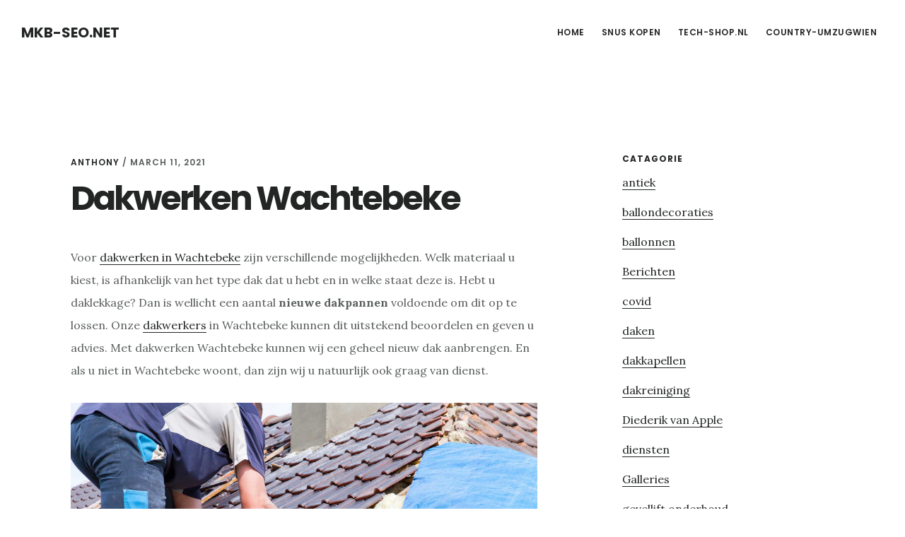

--- FILE ---
content_type: text/html; charset=UTF-8
request_url: https://www.mkb-seo.net/dakwerken-wachtebeke/
body_size: 9053
content:
<!DOCTYPE html>
<html dir="ltr" lang="en-US"
	prefix="og: https://ogp.me/ns#" >
<head >
<meta charset="UTF-8" />
<meta name="viewport" content="width=device-width, initial-scale=1" />
<title>Dakwerken Wachtebeke - MKB-SEO.NET</title>

		<!-- All in One SEO 4.2.6.1 - aioseo.com -->
		<meta name="description" content="Voor dakwerken in Wachtebeke zijn verschillende mogelijkheden. Welk materiaal u kiest, is afhankelijk van het type dak dat u hebt en in welke staat deze is. Hebt u daklekkage? Dan is wellicht een aantal nieuwe dakpannen voldoende om dit op te lossen. Onze dakwerkers in Wachtebeke kunnen dit uitstekend beoordelen en geven u advies. Met dakwerken Wachtebeke" />
		<meta name="robots" content="max-image-preview:large" />
		<link rel="canonical" href="https://www.mkb-seo.net/dakwerken-wachtebeke/" />
		<meta name="generator" content="All in One SEO (AIOSEO) 4.2.6.1 " />
		<meta property="og:locale" content="en_US" />
		<meta property="og:site_name" content="MKB-SEO.NET -" />
		<meta property="og:type" content="article" />
		<meta property="og:title" content="Dakwerken Wachtebeke - MKB-SEO.NET" />
		<meta property="og:description" content="Voor dakwerken in Wachtebeke zijn verschillende mogelijkheden. Welk materiaal u kiest, is afhankelijk van het type dak dat u hebt en in welke staat deze is. Hebt u daklekkage? Dan is wellicht een aantal nieuwe dakpannen voldoende om dit op te lossen. Onze dakwerkers in Wachtebeke kunnen dit uitstekend beoordelen en geven u advies. Met dakwerken Wachtebeke" />
		<meta property="og:url" content="https://www.mkb-seo.net/dakwerken-wachtebeke/" />
		<meta property="article:published_time" content="2021-03-11T17:56:26+00:00" />
		<meta property="article:modified_time" content="2021-03-11T17:56:26+00:00" />
		<meta name="twitter:card" content="summary_large_image" />
		<meta name="twitter:title" content="Dakwerken Wachtebeke - MKB-SEO.NET" />
		<meta name="twitter:description" content="Voor dakwerken in Wachtebeke zijn verschillende mogelijkheden. Welk materiaal u kiest, is afhankelijk van het type dak dat u hebt en in welke staat deze is. Hebt u daklekkage? Dan is wellicht een aantal nieuwe dakpannen voldoende om dit op te lossen. Onze dakwerkers in Wachtebeke kunnen dit uitstekend beoordelen en geven u advies. Met dakwerken Wachtebeke" />
		<script type="application/ld+json" class="aioseo-schema">
			{"@context":"https:\/\/schema.org","@graph":[{"@type":"BlogPosting","@id":"https:\/\/www.mkb-seo.net\/dakwerken-wachtebeke\/#blogposting","name":"Dakwerken Wachtebeke - MKB-SEO.NET","headline":"Dakwerken Wachtebeke","author":{"@id":"https:\/\/www.mkb-seo.net\/author\/anthony\/#author"},"publisher":{"@id":"https:\/\/www.mkb-seo.net\/#organization"},"image":{"@type":"ImageObject","url":"https:\/\/tumb.nl\/img\/dakwerken.jpg","@id":"https:\/\/www.mkb-seo.net\/#articleImage"},"datePublished":"2021-03-11T17:56:26+00:00","dateModified":"2021-03-11T17:56:26+00:00","inLanguage":"en-US","mainEntityOfPage":{"@id":"https:\/\/www.mkb-seo.net\/dakwerken-wachtebeke\/#webpage"},"isPartOf":{"@id":"https:\/\/www.mkb-seo.net\/dakwerken-wachtebeke\/#webpage"},"articleSection":"daken"},{"@type":"BreadcrumbList","@id":"https:\/\/www.mkb-seo.net\/dakwerken-wachtebeke\/#breadcrumblist","itemListElement":[{"@type":"ListItem","@id":"https:\/\/www.mkb-seo.net\/#listItem","position":1,"item":{"@type":"WebPage","@id":"https:\/\/www.mkb-seo.net\/","name":"Home","description":"Alphen aan den Rijn Barendrecht Benthuizen Berkel en Rodenrijs Bleiswijk Bodegraven Capelle aan den IJssel De Lier Delft Den Hoorn Den-Haag Dordrecht Gouda Katwijk aan Zee Leiden Leiderdorp Leidschendam Leidschenveen Lisse Loosduinen Maassluis Monster Naaldwijk Noordwijk Oegstgeest Papendrecht Pijnacker-Nootdorp Ridderkerk Rijnsburg Rijswijk Sassenheim Scheveningen Schiedam sitemap Valkenburg Vlaardingen Voorburg Voorschoten Waddinxveen Warmond Wassenaar Wateringen Ypenburg","url":"https:\/\/www.mkb-seo.net\/"},"nextItem":"https:\/\/www.mkb-seo.net\/dakwerken-wachtebeke\/#listItem"},{"@type":"ListItem","@id":"https:\/\/www.mkb-seo.net\/dakwerken-wachtebeke\/#listItem","position":2,"item":{"@type":"WebPage","@id":"https:\/\/www.mkb-seo.net\/dakwerken-wachtebeke\/","name":"Dakwerken Wachtebeke","description":"Voor dakwerken in Wachtebeke zijn verschillende mogelijkheden. Welk materiaal u kiest, is afhankelijk van het type dak dat u hebt en in welke staat deze is. Hebt u daklekkage? Dan is wellicht een aantal nieuwe dakpannen voldoende om dit op te lossen. Onze dakwerkers in Wachtebeke kunnen dit uitstekend beoordelen en geven u advies. Met dakwerken Wachtebeke","url":"https:\/\/www.mkb-seo.net\/dakwerken-wachtebeke\/"},"previousItem":"https:\/\/www.mkb-seo.net\/#listItem"}]},{"@type":"Organization","@id":"https:\/\/www.mkb-seo.net\/#organization","name":"MKB-SEO.NET","url":"https:\/\/www.mkb-seo.net\/"},{"@type":"WebPage","@id":"https:\/\/www.mkb-seo.net\/dakwerken-wachtebeke\/#webpage","url":"https:\/\/www.mkb-seo.net\/dakwerken-wachtebeke\/","name":"Dakwerken Wachtebeke - MKB-SEO.NET","description":"Voor dakwerken in Wachtebeke zijn verschillende mogelijkheden. Welk materiaal u kiest, is afhankelijk van het type dak dat u hebt en in welke staat deze is. Hebt u daklekkage? Dan is wellicht een aantal nieuwe dakpannen voldoende om dit op te lossen. Onze dakwerkers in Wachtebeke kunnen dit uitstekend beoordelen en geven u advies. Met dakwerken Wachtebeke","inLanguage":"en-US","isPartOf":{"@id":"https:\/\/www.mkb-seo.net\/#website"},"breadcrumb":{"@id":"https:\/\/www.mkb-seo.net\/dakwerken-wachtebeke\/#breadcrumblist"},"author":"https:\/\/www.mkb-seo.net\/author\/anthony\/#author","creator":"https:\/\/www.mkb-seo.net\/author\/anthony\/#author","datePublished":"2021-03-11T17:56:26+00:00","dateModified":"2021-03-11T17:56:26+00:00"},{"@type":"WebSite","@id":"https:\/\/www.mkb-seo.net\/#website","url":"https:\/\/www.mkb-seo.net\/","name":"MKB-SEO.NET","inLanguage":"en-US","publisher":{"@id":"https:\/\/www.mkb-seo.net\/#organization"}}]}
		</script>
		<!-- All in One SEO -->

            <style>
                .wpaicg_toc h2{
                    margin-bottom: 20px;
                }
                .wpaicg_toc{
                    list-style: none;
                    margin: 0 0 30px 0!important;
                    padding: 0!important;
                }
                .wpaicg_toc li{}
                .wpaicg_toc li ul{
                    list-style: decimal;
                }
                .wpaicg_toc a{}
                .wpaicg_chat_widget{
                    position: fixed;
                }
                .wpaicg_widget_left{
                    bottom: 15px;
                    left: 15px;
                }
                .wpaicg_widget_right{
                    bottom: 15px;
                    right: 15px;
                }
                .wpaicg_widget_right .wpaicg_chat_widget_content{
                    right: 0;
                }
                .wpaicg_widget_left .wpaicg_chat_widget_content{
                    left: 0;
                }
                .wpaicg_chat_widget_content .wpaicg-chatbox{
                    height: 100%;
                    background-color: #222222;
                    border-radius: 5px;
                }
                .wpaicg_widget_open .wpaicg_chat_widget_content{
                    height: 400px;
                }
                .wpaicg_chat_widget_content{
                    position: absolute;
                    bottom: calc(100% + 15px);
                    width: 350px;
                    overflow: hidden;
                }
                .wpaicg_widget_open .wpaicg_chat_widget_content{
                    overflow: unset;
                }
                .wpaicg_widget_open .wpaicg_chat_widget_content .wpaicg-chatbox{
                    top: 0;
                }
                .wpaicg_chat_widget_content .wpaicg-chatbox{
                    position: absolute;
                    top: 100%;
                    left: 0;
                    width: 350px;
                    height: 400px;
                    transition: top 300ms cubic-bezier(0.17, 0.04, 0.03, 0.94);
                }
                .wpaicg_chat_widget_content .wpaicg-chatbox-content{
                }
                .wpaicg_chat_widget_content .wpaicg-chatbox-content ul{
                    box-sizing: border-box;
                    background: #222222;
                }
                .wpaicg_chat_widget_content .wpaicg-chatbox-content ul li{
                    color: #90EE90;
                    font-size: 13px;
                }
                .wpaicg_chat_widget_content .wpaicg-bot-thinking{
                    color: #90EE90;
                }
                .wpaicg_chat_widget_content .wpaicg-chatbox-type{
                                        border-top: 0;
                    background: rgb(0 0 0 / 19%);
                }
                .wpaicg_chat_widget_content .wpaicg-chat-message{
                    color: #90EE90;
                }
                .wpaicg_chat_widget_content input.wpaicg-chatbox-typing{
                    background-color: #fff;
                    border-color: #ccc;
                }
                .wpaicg_chat_widget_content .wpaicg-chatbox-send{
                    color: #fff;
                }
                .wpaicg-chatbox-footer{
                    height: 18px;
                    font-size: 11px;
                    padding: 0 5px;
                    color: #fff;
                    background: rgb(0 0 0 / 19%);
                    margin-top:2px;
                    margin-bottom: 2px;
                }
                .wpaicg_chat_widget_content input.wpaicg-chatbox-typing:focus{
                    outline: none;
                }
                .wpaicg_chat_widget .wpaicg_toggle{
                    cursor: pointer;
                }
                .wpaicg_chat_widget .wpaicg_toggle img{
                    width: 75px;
                    height: 75px;
                }
                .wpaicg-chat-shortcode-type,.wpaicg-chatbox-type{
                    position: relative;
                }
                .wpaicg-mic-icon{
                    display: flex;
                    cursor: pointer;
                    position: absolute;
                    right: 47px;
                }
                .wpaicg-mic-icon svg{
                    width: 16px;
                    height: 16px;
                    fill: currentColor;
                }
                .wpaicg-chat-message code{
                    padding: 3px 5px 2px;
                    background: rgb(0 0 0 / 20%);
                    font-size: 13px;
                    font-family: Consolas,Monaco,monospace;
                    direction: ltr;
                    unicode-bidi: embed;
                    display: block;
                    margin: 5px 0px;
                    border-radius: 4px;
                    white-space: pre-wrap;
                }
                input.wpaicg-chat-shortcode-typing,input.wpaicg-chatbox-typing{
                    height: 30px;
                }
                .wpaicg_chat_widget_content .wpaicg-chatbox-content,.wpaicg-chat-shortcode-content{
                    overflow: hidden;
                }
            </style>
            <script>
                var wpaicg_ajax_url = 'https://www.mkb-seo.net/wp-admin/admin-ajax.php';
                var wpaicgUserLoggedIn = false;
            </script>
            <link href="https://www.mkb-seo.net/wp-content/plugins/gpt3-ai-content-generator/public/css/wpaicg-rtl.css" type="text/css" rel="stylesheet" />
            <link rel='dns-prefetch' href='//fonts.googleapis.com' />
<link rel='dns-prefetch' href='//code.ionicframework.com' />
<link rel="alternate" type="application/rss+xml" title="MKB-SEO.NET &raquo; Feed" href="https://www.mkb-seo.net/feed/" />
<script type="text/javascript">
window._wpemojiSettings = {"baseUrl":"https:\/\/s.w.org\/images\/core\/emoji\/14.0.0\/72x72\/","ext":".png","svgUrl":"https:\/\/s.w.org\/images\/core\/emoji\/14.0.0\/svg\/","svgExt":".svg","source":{"concatemoji":"https:\/\/www.mkb-seo.net\/wp-includes\/js\/wp-emoji-release.min.js?ver=6.2.8"}};
/*! This file is auto-generated */
!function(e,a,t){var n,r,o,i=a.createElement("canvas"),p=i.getContext&&i.getContext("2d");function s(e,t){p.clearRect(0,0,i.width,i.height),p.fillText(e,0,0);e=i.toDataURL();return p.clearRect(0,0,i.width,i.height),p.fillText(t,0,0),e===i.toDataURL()}function c(e){var t=a.createElement("script");t.src=e,t.defer=t.type="text/javascript",a.getElementsByTagName("head")[0].appendChild(t)}for(o=Array("flag","emoji"),t.supports={everything:!0,everythingExceptFlag:!0},r=0;r<o.length;r++)t.supports[o[r]]=function(e){if(p&&p.fillText)switch(p.textBaseline="top",p.font="600 32px Arial",e){case"flag":return s("\ud83c\udff3\ufe0f\u200d\u26a7\ufe0f","\ud83c\udff3\ufe0f\u200b\u26a7\ufe0f")?!1:!s("\ud83c\uddfa\ud83c\uddf3","\ud83c\uddfa\u200b\ud83c\uddf3")&&!s("\ud83c\udff4\udb40\udc67\udb40\udc62\udb40\udc65\udb40\udc6e\udb40\udc67\udb40\udc7f","\ud83c\udff4\u200b\udb40\udc67\u200b\udb40\udc62\u200b\udb40\udc65\u200b\udb40\udc6e\u200b\udb40\udc67\u200b\udb40\udc7f");case"emoji":return!s("\ud83e\udef1\ud83c\udffb\u200d\ud83e\udef2\ud83c\udfff","\ud83e\udef1\ud83c\udffb\u200b\ud83e\udef2\ud83c\udfff")}return!1}(o[r]),t.supports.everything=t.supports.everything&&t.supports[o[r]],"flag"!==o[r]&&(t.supports.everythingExceptFlag=t.supports.everythingExceptFlag&&t.supports[o[r]]);t.supports.everythingExceptFlag=t.supports.everythingExceptFlag&&!t.supports.flag,t.DOMReady=!1,t.readyCallback=function(){t.DOMReady=!0},t.supports.everything||(n=function(){t.readyCallback()},a.addEventListener?(a.addEventListener("DOMContentLoaded",n,!1),e.addEventListener("load",n,!1)):(e.attachEvent("onload",n),a.attachEvent("onreadystatechange",function(){"complete"===a.readyState&&t.readyCallback()})),(e=t.source||{}).concatemoji?c(e.concatemoji):e.wpemoji&&e.twemoji&&(c(e.twemoji),c(e.wpemoji)))}(window,document,window._wpemojiSettings);
</script>
<style type="text/css">
img.wp-smiley,
img.emoji {
	display: inline !important;
	border: none !important;
	box-shadow: none !important;
	height: 1em !important;
	width: 1em !important;
	margin: 0 0.07em !important;
	vertical-align: -0.1em !important;
	background: none !important;
	padding: 0 !important;
}
</style>
	<link rel='stylesheet' id='delinkspecialist-nl-css' href='https://www.mkb-seo.net/wp-content/themes/digital-pro/style.css?ver=1.1.3' type='text/css' media='all' />
<link rel='stylesheet' id='classic-theme-styles-css' href='https://www.mkb-seo.net/wp-includes/css/classic-themes.min.css?ver=6.2.8' type='text/css' media='all' />
<link rel='stylesheet' id='wp-ai-content-generator-css' href='https://www.mkb-seo.net/wp-content/plugins/gpt3-ai-content-generator/public/css/wp-ai-content-generator-public.css?ver=1.6.83' type='text/css' media='all' />
<link rel='stylesheet' id='zfwca-style-css' href='https://www.mkb-seo.net/wp-content/plugins/zf-wrodpress-category-accordion/assets/core/css/style.css?ver=6.2.8' type='text/css' media='all' />
<link rel='stylesheet' id='google-fonts-css' href='//fonts.googleapis.com/css?family=Lora%3A400%2C400italic%2C700%2C700italic%7CPoppins%3A400%2C500%2C600%2C700&#038;ver=1.1.3' type='text/css' media='all' />
<link rel='stylesheet' id='ionicons-css' href='//code.ionicframework.com/ionicons/2.0.1/css/ionicons.min.css?ver=1.1.3' type='text/css' media='all' />
<link rel='stylesheet' id='bellows-css' href='https://www.mkb-seo.net/wp-content/plugins/bellows-accordion-menu/assets/css/bellows.min.css?ver=1.4.1' type='text/css' media='all' />
<link rel='stylesheet' id='bellows-font-awesome-css' href='https://www.mkb-seo.net/wp-content/plugins/bellows-accordion-menu/assets/css/fontawesome/css/font-awesome.min.css?ver=1.4.1' type='text/css' media='all' />
<link rel='stylesheet' id='bellows-vanilla-css' href='https://www.mkb-seo.net/wp-content/plugins/bellows-accordion-menu/assets/css/skins/vanilla.css?ver=1.4.1' type='text/css' media='all' />
<script type='text/javascript' src='https://www.mkb-seo.net/wp-includes/js/jquery/jquery.min.js?ver=3.6.4' id='jquery-core-js'></script>
<script type='text/javascript' src='https://www.mkb-seo.net/wp-includes/js/jquery/jquery-migrate.min.js?ver=3.4.0' id='jquery-migrate-js'></script>
<script type='text/javascript' src='https://www.mkb-seo.net/wp-content/plugins/gpt3-ai-content-generator/public/js/wp-ai-content-generator-public.js?ver=1.6.83' id='wp-ai-content-generator-js'></script>
<!--[if lt IE 9]>
<script type='text/javascript' src='https://www.mkb-seo.net/wp-content/themes/genesis/lib/js/html5shiv.min.js?ver=3.7.3' id='html5shiv-js'></script>
<![endif]-->
<link rel="https://api.w.org/" href="https://www.mkb-seo.net/wp-json/" /><link rel="alternate" type="application/json" href="https://www.mkb-seo.net/wp-json/wp/v2/posts/38576" /><link rel="EditURI" type="application/rsd+xml" title="RSD" href="https://www.mkb-seo.net/xmlrpc.php?rsd" />
<link rel="wlwmanifest" type="application/wlwmanifest+xml" href="https://www.mkb-seo.net/wp-includes/wlwmanifest.xml" />
<meta name="generator" content="WordPress 6.2.8" />
<link rel='shortlink' href='https://www.mkb-seo.net/?p=38576' />
<link rel="alternate" type="application/json+oembed" href="https://www.mkb-seo.net/wp-json/oembed/1.0/embed?url=https%3A%2F%2Fwww.mkb-seo.net%2Fdakwerken-wachtebeke%2F" />
<link rel="alternate" type="text/xml+oembed" href="https://www.mkb-seo.net/wp-json/oembed/1.0/embed?url=https%3A%2F%2Fwww.mkb-seo.net%2Fdakwerken-wachtebeke%2F&#038;format=xml" />
<style id="bellows-custom-generated-css">
/* Status: Loaded from Transient */

</style><link rel="icon" href="https://www.mkb-seo.net/wp-content/themes/digital-pro/images/favicon.ico" />
<link rel="pingback" href="https://www.mkb-seo.net/xmlrpc.php" />
<link rel="stylesheet" href="https://fonts.googleapis.com/css?family=Arimo:400|Quattrocento+Sans:400&subset=latin" type="text/css" /><link rel="stylesheet" href="https://www.mkb-seo.net/wp-content/cache/css/static/ed9e9b75567b85b8559c26205391e356.css" type="text/css" /><script type="text/javascript">
(function (w, d, u) {
    if(w.njQuery === u){
        w.bindNextendQ = [];
    
        function pushToReady(x) {
            w.bindNextendQ.push([alias.handler,"ready", x]);
        }
        
        function pushToLoad(x) {
            w.bindNextendQ.push([alias.handler,"load", x]);
        }

        var alias = {
            handler: w,
            ready: pushToReady,
            load: pushToLoad
        }

        w.njQuery = function (handler) {
            alias.handler = handler;
            return alias;
        }
    }
})(window, document);
              </script></head>
<body data-rsssl=1 class="post-template-default single single-post postid-38576 single-format-standard header-full-width content-sidebar" itemscope itemtype="https://schema.org/WebPage"><div class="site-container"><ul class="genesis-skip-link"><li><a href="#genesis-content" class="screen-reader-shortcut"> Skip to content</a></li><li><a href="#genesis-sidebar-primary" class="screen-reader-shortcut"> Skip to primary sidebar</a></li></ul><header class="site-header" itemscope itemtype="https://schema.org/WPHeader"><div class="wrap"><div class="title-area"><p class="site-title" itemprop="headline"><a href="https://www.mkb-seo.net/">MKB-SEO.NET</a></p></div><nav class="nav-primary" aria-label="Main" itemscope itemtype="https://schema.org/SiteNavigationElement" id="genesis-nav-primary"><div class="wrap"><ul id="menu-header" class="menu genesis-nav-menu menu-primary js-superfish"><li id="menu-item-20702" class="menu-item menu-item-type-custom menu-item-object-custom menu-item-20702"><a href="/" itemprop="url"><span itemprop="name">Home</span></a></li>
<li id="menu-item-24482" class="menu-item menu-item-type-custom menu-item-object-custom menu-item-has-children menu-item-24482"><a href="https://www.snuss.nl" itemprop="url"><span itemprop="name">Snus Kopen</span></a>
<ul class="sub-menu">
	<li id="menu-item-37418" class="menu-item menu-item-type-custom menu-item-object-custom menu-item-37418"><a href="https://zweedsesnus.nl" itemprop="url"><span itemprop="name">Snus Kopen</span></a></li>
	<li id="menu-item-41715" class="menu-item menu-item-type-custom menu-item-object-custom menu-item-41715"><a href="https://docs.google.com/spreadsheets/d/e/2PACX-1vQ_YfL4KNMiKVgVgp9JvQ1zYb6aiwT9uF3wiz9RIu-81bnCJnVrk3geMp-rUhkjLA/pubhtml" itemprop="url"><span itemprop="name">docs</span></a></li>
	<li id="menu-item-35654" class="menu-item menu-item-type-custom menu-item-object-custom menu-item-35654"><a href="https://www.snuskopen.eu" itemprop="url"><span itemprop="name">snuskopen.eu</span></a></li>
	<li id="menu-item-29480" class="menu-item menu-item-type-custom menu-item-object-custom menu-item-29480"><a href="https://www.snuss.nl/killa-snus/" itemprop="url"><span itemprop="name">Killa Snus</span></a></li>
	<li id="menu-item-29481" class="menu-item menu-item-type-custom menu-item-object-custom menu-item-29481"><a href="https://www.snuss.nl/lyft-snus/" itemprop="url"><span itemprop="name">LYFT Snus</span></a></li>
	<li id="menu-item-29482" class="menu-item menu-item-type-custom menu-item-object-custom menu-item-29482"><a href="https://www.snuss.nl" itemprop="url"><span itemprop="name">Snus kopen</span></a></li>
	<li id="menu-item-37076" class="menu-item menu-item-type-custom menu-item-object-custom menu-item-37076"><a href="https://snussers.nl" itemprop="url"><span itemprop="name">Snussers.nl</span></a></li>
	<li id="menu-item-29483" class="menu-item menu-item-type-custom menu-item-object-custom menu-item-29483"><a href="https://snusspecialist.nl" itemprop="url"><span itemprop="name">Snus Specialist</span></a></li>
	<li id="menu-item-41717" class="menu-item menu-item-type-custom menu-item-object-custom menu-item-41717"><a href="https://docs.google.com/spreadsheets/d/e/2PACX-1vQ_YfL4KNMiKVgVgp9JvQ1zYb6aiwT9uF3wiz9RIu-81bnCJnVrk3geMp-rUhkjLA/pubhtml" itemprop="url"><span itemprop="name">docs</span></a></li>
</ul>
</li>
<li id="menu-item-40813" class="menu-item menu-item-type-custom menu-item-object-custom menu-item-40813"><a href="https://tech-shop.nl/" itemprop="url"><span itemprop="name">Tech-Shop.nl</span></a></li>
<li id="menu-item-40875" class="menu-item menu-item-type-custom menu-item-object-custom menu-item-40875"><a href="https://country-umzugwien.at/" itemprop="url"><span itemprop="name">country-umzugwien</span></a></li>
</ul></div></nav></div></header><div class="site-inner"><div class="content-sidebar-wrap"><main class="content" id="genesis-content"><article class="post-38576 post type-post status-publish format-standard category-daken entry" itemscope itemtype="https://schema.org/CreativeWork"><header class="entry-header"><p class="entry-meta"><span class="entry-author" itemprop="author" itemscope itemtype="https://schema.org/Person"><a href="https://www.mkb-seo.net/author/anthony/" class="entry-author-link" itemprop="url" rel="author"><span class="entry-author-name" itemprop="name">Anthony</span></a></span> / <time class="entry-time" itemprop="datePublished" datetime="2021-03-11T17:56:26+00:00">March 11, 2021</time> </p><h1 class="entry-title" itemprop="headline">Dakwerken Wachtebeke</h1>
</header><div class="entry-content" itemprop="text"><p>Voor <a href="https://dakvernieuwen.be/dakwerken-wachtebeke/">dakwerken in Wachtebeke</a> zijn verschillende mogelijkheden. Welk materiaal u kiest, is afhankelijk van het type dak dat u hebt en in welke staat deze is. Hebt u daklekkage? Dan is wellicht een aantal <strong>nieuwe dakpannen</strong> voldoende om dit op te lossen. Onze <a href="https://dakvernieuwen.be/">dakwerkers</a> in Wachtebeke kunnen dit uitstekend beoordelen en geven u advies. Met dakwerken Wachtebeke kunnen wij een geheel nieuw dak aanbrengen. En als u niet in Wachtebeke woont, dan zijn wij u natuurlijk ook graag van dienst.</p>
<p><a href="http://dakvernieuwen.be"><img decoding="async" class="alignnone" title="Dakwerken Vlaanderen" src="https://tumb.nl/img/dakwerken.jpg" alt="Dakwerken vlaanderen" width="1980" height="507" /></a></p>
<p style="text-align: center;"><a href="https://dakvernieuwen.be/dakwerken-wachtebeke/" class="su-button su-button-style-default" style="color:#FFFFFF;background-color:#bf9c61;border-color:#997d4e;border-radius:10px;-moz-border-radius:10px;-webkit-border-radius:10px" target="_self" title="Dakwerken Wachtebeke"><span style="color:#FFFFFF;padding:0px 16px;font-size:13px;line-height:26px;border-color:#d3ba91;border-radius:10px;-moz-border-radius:10px;-webkit-border-radius:10px;text-shadow:none;-moz-text-shadow:none;-webkit-text-shadow:none"> Dakwerken  Wachtebeke</span></a>
<p>Zodra u een <strong>dakwerker Wachtebeke </strong>nodig hebt die een nieuw dak kan plaatsen, dan wilt u bij voorkeur een bedrijf dat gespecialiseerd is in dakbedekking Wachtebeke. Ook wilt u zeker weten dat dit <a href="https://dakvernieuwen.be/">dakwerken</a> bedrijf ervaring heeft met verschillende soorten materialen. Niet alleen dakpannen maar die ook PVC, EPDM en bitumen kan leggen. Op zowel <strong>platte daken</strong> als <strong>hellende daken</strong>. Bij ons bent u op het juiste adres. Neem vrijblijvend contact met ons op en vraag naar de mogelijkheden.</p>
<ul>
<li>Gespecialiseerd in <a href="https://dakvernieuwen.be/dakwerken-wachtebeke/">dak reparatie Wachtebeke</a></li>
<li>Ervaring met verschillende materialen</li>
<li>Vrijblijvend advies door <strong>professionals</strong></li>
</ul>
</div><footer class="entry-footer"><p class="entry-meta"><span class="entry-categories">Filed Under: <a href="https://www.mkb-seo.net/daken/" rel="category tag">daken</a></span> </p></footer></article></main><aside class="sidebar sidebar-primary widget-area" role="complementary" aria-label="Primary Sidebar" itemscope itemtype="https://schema.org/WPSideBar" id="genesis-sidebar-primary"><h2 class="genesis-sidebar-title screen-reader-text">Primary Sidebar</h2><section id="categories-3" class="widget widget_categories"><div class="widget-wrap"><h3 class="widgettitle widget-title">Catagorie</h3>

			<ul>
					<li class="cat-item cat-item-493"><a href="https://www.mkb-seo.net/antiek/">antiek</a>
</li>
	<li class="cat-item cat-item-494"><a href="https://www.mkb-seo.net/ballondecoraties/">ballondecoraties</a>
</li>
	<li class="cat-item cat-item-56"><a href="https://www.mkb-seo.net/ballonnen/">ballonnen</a>
</li>
	<li class="cat-item cat-item-1"><a href="https://www.mkb-seo.net/berichten/">Berichten</a>
</li>
	<li class="cat-item cat-item-495"><a href="https://www.mkb-seo.net/covid/">covid</a>
</li>
	<li class="cat-item cat-item-510"><a href="https://www.mkb-seo.net/daken/">daken</a>
</li>
	<li class="cat-item cat-item-25"><a href="https://www.mkb-seo.net/dakkapellen/">dakkapellen</a>
</li>
	<li class="cat-item cat-item-84"><a href="https://www.mkb-seo.net/dakreiniging/">dakreiniging</a>
</li>
	<li class="cat-item cat-item-485"><a href="https://www.mkb-seo.net/diederik-van-apple/">Diederik van Apple</a>
</li>
	<li class="cat-item cat-item-58"><a href="https://www.mkb-seo.net/diensten/">diensten</a>
</li>
	<li class="cat-item cat-item-100"><a href="https://www.mkb-seo.net/galleries/">Galleries</a>
</li>
	<li class="cat-item cat-item-90"><a href="https://www.mkb-seo.net/gevellift-onderhoud/">gevellift onderhoud</a>
</li>
	<li class="cat-item cat-item-59"><a href="https://www.mkb-seo.net/gevelreiniging/">gevelreiniging</a>
</li>
	<li class="cat-item cat-item-444"><a href="https://www.mkb-seo.net/gevelrenovatie/">gevelrenovatie</a>
</li>
	<li class="cat-item cat-item-60"><a href="https://www.mkb-seo.net/gietvloer/">gietvloer</a>
</li>
	<li class="cat-item cat-item-487"><a href="https://www.mkb-seo.net/inverstering/">inverstering</a>
</li>
	<li class="cat-item cat-item-486"><a href="https://www.mkb-seo.net/jack-liemburg/">Jack Liemburg</a>
</li>
	<li class="cat-item cat-item-469"><a href="https://www.mkb-seo.net/killa-cold-mint/">killa cold mint</a>
</li>
	<li class="cat-item cat-item-514"><a href="https://www.mkb-seo.net/loodgieters/">loodgieters</a>
</li>
	<li class="cat-item cat-item-61"><a href="https://www.mkb-seo.net/meetrapport/">meetrapport</a>
</li>
	<li class="cat-item cat-item-42"><a href="https://www.mkb-seo.net/meubelspuiterij/">meubelspuiterij</a>
</li>
	<li class="cat-item cat-item-483"><a href="https://www.mkb-seo.net/peter-donkersloot/">Peter Donkersloot</a>
</li>
	<li class="cat-item cat-item-472"><a href="https://www.mkb-seo.net/plintenservice/">plintenservice</a>
</li>
	<li class="cat-item cat-item-508"><a href="https://www.mkb-seo.net/schone-daken/">schone daken</a>
</li>
	<li class="cat-item cat-item-501"><a href="https://www.mkb-seo.net/schoorsteen/">Schoorsteen</a>
</li>
	<li class="cat-item cat-item-484"><a href="https://www.mkb-seo.net/selwyn-senatori/">Selwyn Senatori</a>
</li>
	<li class="cat-item cat-item-464"><a href="https://www.mkb-seo.net/seo-software/">seo software</a>
</li>
	<li class="cat-item cat-item-479"><a href="https://www.mkb-seo.net/snus/">snus</a>
</li>
	<li class="cat-item cat-item-512"><a href="https://www.mkb-seo.net/snus-groothandel/">snus groothandel</a>
</li>
	<li class="cat-item cat-item-511"><a href="https://www.mkb-seo.net/snus-inkoop/">snus inkoop</a>
</li>
	<li class="cat-item cat-item-463"><a href="https://www.mkb-seo.net/snus-online/">Snus online</a>
</li>
	<li class="cat-item cat-item-515"><a href="https://www.mkb-seo.net/snus-producten/">snus producten</a>
</li>
	<li class="cat-item cat-item-513"><a href="https://www.mkb-seo.net/snus-verkoop/">snus verkoop</a>
</li>
	<li class="cat-item cat-item-496"><a href="https://www.mkb-seo.net/steigers/">steigers</a>
</li>
	<li class="cat-item cat-item-83"><a href="https://www.mkb-seo.net/stucadoors/">stucadoors</a>
</li>
	<li class="cat-item cat-item-491"><a href="https://www.mkb-seo.net/stukadoor/">stukadoor</a>
</li>
	<li class="cat-item cat-item-490"><a href="https://www.mkb-seo.net/supplier/">supplier</a>
</li>
	<li class="cat-item cat-item-33"><a href="https://www.mkb-seo.net/taxatie/">taxatie</a>
</li>
	<li class="cat-item cat-item-516"><a href="https://www.mkb-seo.net/umzug/">Umzug</a>
</li>
	<li class="cat-item cat-item-509"><a href="https://www.mkb-seo.net/verlichting/">verlichting</a>
</li>
	<li class="cat-item cat-item-497"><a href="https://www.mkb-seo.net/vitrinekasten/">vitrinekasten</a>
</li>
	<li class="cat-item cat-item-492"><a href="https://www.mkb-seo.net/waarde-bepaling/">waarde bepaling</a>
</li>
	<li class="cat-item cat-item-62"><a href="https://www.mkb-seo.net/zweedse-snus/">Zweedse snus</a>
</li>
			</ul>

			</div></section>
<section id="nextendaccordionmenuwidget-2" class="widget NextendAccordionMenuWidget"><div class="widget-wrap"><h3 class="widgettitle widget-title">test </h3>
<div id="nextend-accordion-menu-nextendaccordionmenuwidget-2" class="noscript ">
  <div class="nextend-accordion-menu-inner ">
        <div class="title">
      <h3>menu2021</h3>
    </div>
        <div class="nextend-accordion-menu-inner-container">
    <dl class="level1 ">
  <dt class="level1 nextend-nav-24482 parent   first last" data-menuid="24482">
    <span class="outer">
      <span class="inner">
        <a><span class="nextend-productnum">9</span><span>Snus Kopen</span></a>      </span>
    </span>
  </dt>
  <dd class="level1 nextend-nav-24482 parent   first last">
  <dl class="level2 ">
  <dt class="level2 nextend-nav-37418 notparent   first" data-menuid="37418">
    <span class="outer">
      <span class="inner">
        <a  href="https://zweedsesnus.nl"><span>Snus Kopen</span></a>      </span>
    </span>
  </dt>
  <dd class="level2 nextend-nav-37418 notparent   first">
  </dd>  <dt class="level2 nextend-nav-41715 notparent  " data-menuid="41715">
    <span class="outer">
      <span class="inner">
        <a  href="https://docs.google.com/spreadsheets/d/e/2PACX-1vQ_YfL4KNMiKVgVgp9JvQ1zYb6aiwT9uF3wiz9RIu-81bnCJnVrk3geMp-rUhkjLA/pubhtml"><span>docs</span></a>      </span>
    </span>
  </dt>
  <dd class="level2 nextend-nav-41715 notparent  ">
  </dd>  <dt class="level2 nextend-nav-35654 notparent  " data-menuid="35654">
    <span class="outer">
      <span class="inner">
        <a  href="https://www.snuskopen.eu"><span>snuskopen.eu</span></a>      </span>
    </span>
  </dt>
  <dd class="level2 nextend-nav-35654 notparent  ">
  </dd>  <dt class="level2 nextend-nav-29480 notparent  " data-menuid="29480">
    <span class="outer">
      <span class="inner">
        <a  href="https://www.snuss.nl/killa-snus/"><span>Killa Snus</span></a>      </span>
    </span>
  </dt>
  <dd class="level2 nextend-nav-29480 notparent  ">
  </dd>  <dt class="level2 nextend-nav-29481 notparent  " data-menuid="29481">
    <span class="outer">
      <span class="inner">
        <a  href="https://www.snuss.nl/lyft-snus/"><span>LYFT Snus</span></a>      </span>
    </span>
  </dt>
  <dd class="level2 nextend-nav-29481 notparent  ">
  </dd>  <dt class="level2 nextend-nav-29482 notparent  " data-menuid="29482">
    <span class="outer">
      <span class="inner">
        <a  href="https://www.snuss.nl"><span>Snus kopen</span></a>      </span>
    </span>
  </dt>
  <dd class="level2 nextend-nav-29482 notparent  ">
  </dd>  <dt class="level2 nextend-nav-37076 notparent  " data-menuid="37076">
    <span class="outer">
      <span class="inner">
        <a  href="https://snussers.nl"><span>Snussers.nl</span></a>      </span>
    </span>
  </dt>
  <dd class="level2 nextend-nav-37076 notparent  ">
  </dd>  <dt class="level2 nextend-nav-29483 notparent  " data-menuid="29483">
    <span class="outer">
      <span class="inner">
        <a  href="https://snusspecialist.nl"><span>Snus Specialist</span></a>      </span>
    </span>
  </dt>
  <dd class="level2 nextend-nav-29483 notparent  ">
  </dd>  <dt class="level2 nextend-nav-41717 notparent   last" data-menuid="41717">
    <span class="outer">
      <span class="inner">
        <a  href="https://docs.google.com/spreadsheets/d/e/2PACX-1vQ_YfL4KNMiKVgVgp9JvQ1zYb6aiwT9uF3wiz9RIu-81bnCJnVrk3geMp-rUhkjLA/pubhtml"><span>docs</span></a>      </span>
    </span>
  </dt>
  <dd class="level2 nextend-nav-41717 notparent   last">
  </dd></dl></dd>    </dl>
    </div>
  </div>
</div></div></section>
<section id="search-2" class="widget widget_search"><div class="widget-wrap"><form class="search-form" itemprop="potentialAction" itemscope itemtype="https://schema.org/SearchAction" method="get" action="https://www.mkb-seo.net/" role="search"><meta itemprop="target" content="https://www.mkb-seo.net/?s={s}"/><label class="search-form-label screen-reader-text" for="searchform-696872559f2237.20188024">Search this website</label><input itemprop="query-input" type="search" name="s" id="searchform-696872559f2237.20188024" placeholder="Search this website &#x2026;" /><input type="submit" value="Search" /></form></div></section>
<section id="listcategorypostswidget-2" class="widget widget_listcategorypostswidget"><div class="widget-wrap"><h3 class="widgettitle widget-title">post</h3>
<ul class="lcp_catlist" id="lcp_instance_listcategorypostswidget-2"><li><a href="https://www.mkb-seo.net/dakwerken-tielt/">Dakwerken Tielt</a></li><li><a href="https://www.mkb-seo.net/dakwerken-rotselaar/">Dakwerken Rotselaar</a></li><li><a href="https://www.mkb-seo.net/dakwerken-essen/">Dakwerken Essen</a></li><li><a href="https://www.mkb-seo.net/dakwerken-aarschot/">Dakwerken Aarschot</a></li><li><a href="https://www.mkb-seo.net/dakwerken-schaarbeek/">Dakwerken Schaarbeek</a></li><li><a href="https://www.mkb-seo.net/dakwerken-alken/">Dakwerken Alken</a></li><li><a href="https://www.mkb-seo.net/dakwerken-gent/">Dakwerken Gent</a></li><li><a href="https://www.mkb-seo.net/dakwerken-leopoldsburg/">Dakwerken Leopoldsburg</a></li><li><a href="https://www.mkb-seo.net/dakwerken-zemst/">Dakwerken Zemst</a></li><li><a href="https://www.mkb-seo.net/dakwerken-middelkerke/">Dakwerken Middelkerke</a></li><li><a href="https://www.mkb-seo.net/dakwerken-genk/">Dakwerken Genk</a></li><li><a href="https://www.mkb-seo.net/dakwerken-kortrijk/">Dakwerken Kortrijk</a></li><li><a href="https://www.mkb-seo.net/dakwerken-oud-turnhout/">Dakwerken Oud-turnhout</a></li><li><a href="https://www.mkb-seo.net/dakwerken-zele/">Dakwerken Zele</a></li><li><a href="https://www.mkb-seo.net/dakwerken-aalst/">Dakwerken Aalst</a></li><li><a href="https://www.mkb-seo.net/dakwerken-hoeselt/">Dakwerken Hoeselt</a></li><li><a href="https://www.mkb-seo.net/dakwerken-laken/">Dakwerken Laken</a></li><li><a href="https://www.mkb-seo.net/dakwerken-lede/">Dakwerken Lede</a></li><li><a href="https://www.mkb-seo.net/dakwerken-bever/">Dakwerken Bever</a></li><li><a href="https://www.mkb-seo.net/dakwerken-koksijde/">Dakwerken Koksijde</a></li><li><a href="https://www.mkb-seo.net/dakwerken-dendermonde/">Dakwerken Dendermonde</a></li><li><a href="https://www.mkb-seo.net/dakwerken-mol/">Dakwerken Mol</a></li><li><a href="https://www.mkb-seo.net/dakwerken-kluisbergen/">Dakwerken Kluisbergen</a></li><li><a href="https://www.mkb-seo.net/dakwerken-rijkevorsel/">Dakwerken Rijkevorsel</a></li><li><a href="https://www.mkb-seo.net/dakwerken-rumst/">Dakwerken Rumst</a></li><li><a href="https://www.mkb-seo.net/dakwerken-hemiksem/">Dakwerken Hemiksem</a></li><li><a href="https://www.mkb-seo.net/dakwerken-ham/">Dakwerken Ham</a></li><li><a href="https://www.mkb-seo.net/dakwerken-kraainem/">Dakwerken Kraainem</a></li><li><a href="https://www.mkb-seo.net/dakwerken-wevelgem/">Dakwerken Wevelgem</a></li><li><a href="https://www.mkb-seo.net/dakwerken-liedekerke/">Dakwerken Liedekerke</a></li></ul><a href="https://www.mkb-seo.net/daken/"> </a></div></section>
</aside></div></div></div>            <script>
                var wpaicgUserLoggedIn = false;
            </script>
            <footer class="site-footer" itemscope="" itemtype="">
  <div class="wrap">
By slyone.nl
 <a href="/partners/">Partners</a></div></footer><link rel='stylesheet' id='su-shortcodes-css' href='https://www.mkb-seo.net/wp-content/plugins/shortcodes-ultimate/includes/css/shortcodes.css?ver=5.12.3' type='text/css' media='all' />
<script type='text/javascript' src='https://www.mkb-seo.net/wp-content/plugins/gpt3-ai-content-generator/public/js/wpaicg-form-shortcode.js' id='wpaicg-gpt-form-js'></script>
<script type='text/javascript' id='wpaicg-init-js-extra'>
/* <![CDATA[ */
var wpaicgParams = {"ajax_url":"https:\/\/www.mkb-seo.net\/wp-admin\/admin-ajax.php","search_nonce":"dea1ad1c36","logged_in":"0","languages":{"source":"Sources","no_result":"No result found","wrong":"Something went wrong","prompt_strength":"Please enter a valid prompt strength value between 0 and 1.","num_inference_steps":"Please enter a valid number of inference steps value between 1 and 500.","guidance_scale":"Please enter a valid guidance scale value between 1 and 20.","error_image":"Please select least one image for generate","save_image_success":"Save images to media successfully","select_all":"Select All","unselect":"Unselect","select_save_error":"Please select least one image to save","alternative":"Alternative Text","title":"Title","caption":"Caption","description":"Description","edit_image":"Edit Image","save":"Save"}};
/* ]]> */
</script>
<script type='text/javascript' src='https://www.mkb-seo.net/wp-content/plugins/gpt3-ai-content-generator/public/js/wpaicg-init.js' id='wpaicg-init-js'></script>
<script type='text/javascript' src='https://www.mkb-seo.net/wp-content/plugins/gpt3-ai-content-generator/public/js/wpaicg-chat.js' id='wpaicg-chat-script-js'></script>
<script type='text/javascript' src='https://www.mkb-seo.net/wp-includes/js/hoverIntent.min.js?ver=1.10.2' id='hoverIntent-js'></script>
<script type='text/javascript' src='https://www.mkb-seo.net/wp-content/plugins/zf-wrodpress-category-accordion/assets/core/js/zfwca-accordion.min.js?ver=1.2' id='zfwca-accordion-js'></script>
<script type='text/javascript' src='https://www.mkb-seo.net/wp-content/themes/genesis/lib/js/menu/superfish.min.js?ver=1.7.5' id='superfish-js'></script>
<script type='text/javascript' src='https://www.mkb-seo.net/wp-content/themes/genesis/lib/js/menu/superfish.args.min.js?ver=2.6.1' id='superfish-args-js'></script>
<script type='text/javascript' src='https://www.mkb-seo.net/wp-content/themes/genesis/lib/js/skip-links.min.js?ver=2.6.1' id='skip-links-js'></script>
<script type='text/javascript' src='https://www.mkb-seo.net/wp-content/themes/digital-pro/js/global.js?ver=1.1.3' id='digital-global-scripts-js'></script>
<script type='text/javascript' id='digital-responsive-menu-js-extra'>
/* <![CDATA[ */
var genesis_responsive_menu = {"mainMenu":"Menu","menuIconClass":"ionicons-before ion-ios-drag","subMenu":"Submenu","subMenuIconClass":"ionicons-before ion-ios-arrow-down","menuClasses":{"others":[".nav-primary"]}};
/* ]]> */
</script>
<script type='text/javascript' src='https://www.mkb-seo.net/wp-content/themes/digital-pro/js/responsive-menus.min.js?ver=1.1.3' id='digital-responsive-menu-js'></script>
<script type='text/javascript' id='bellows-js-extra'>
/* <![CDATA[ */
var bellows_data = {"config":{"main":{"folding":"multiple","current":"off","slide_speed":400}},"v":"1.4.1"};
/* ]]> */
</script>
<script type='text/javascript' src='https://www.mkb-seo.net/wp-content/plugins/bellows-accordion-menu/assets/js/bellows.min.js?ver=1.4.1' id='bellows-js'></script>
<script type="text/javascript" src="https://www.mkb-seo.net/wp-content/cache/js/static/ec5e3be83916d5bb0423633199946686.js"></script></body></html>
